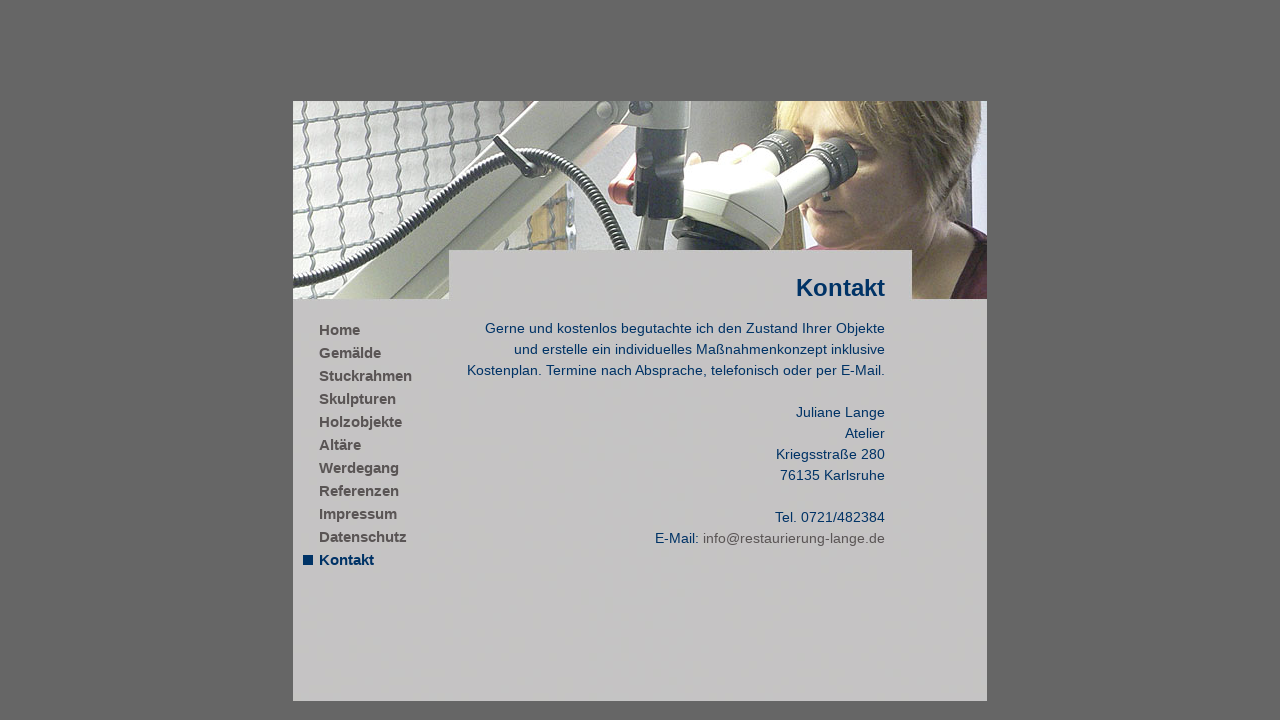

--- FILE ---
content_type: text/html
request_url: http://restaurierung-lange.de/html/kontakt/kontakt.html
body_size: 1161
content:
<!DOCTYPE html PUBLIC "-//W3C//DTD XHTML 1.0 Transitional//EN" "http://www.w3.org/TR/xhtml1/DTD/xhtml1-transitional.dtd">

<html xmlns="http://www.w3.org/1999/xhtml">

	<head>
		<meta http-equiv="content-type" content="text/html;charset=utf-8" />
		<title>Kontakt</title>
		<link href="../../css/lange.css" rel="stylesheet" type="text/css" media="all" />
	</head>

	<body bgcolor="#666666">
		<div id="kontakt_oben">
					<table width="680" border="0" cellspacing="0" cellpadding="0">
					<tr height="217">
						<td width="145" height="217"></td>
						<td valign="bottom" width="30" height="217"></td>
						<td valign="bottom" width="430" height="217">
							<div align="right">
								<h1><strong>Kontakt</strong></h1>
							</div>
						</td>
						<td width="90" height="217"></td>
					</tr>
					<tr>
						<td width="145"></td>
						<td width="30"></td>
						<td width="430"></td>
						<td width="90"></td>
					</tr>
					<tr height="350">
						<td valign="top" width="145" height="350">
							<div align="left">
							<img src="../../pics/navigation/punkt_inaktiv.gif" alt="" height="10" width="26" border="0" /><strong><span class="linkvorlage"><a href="../../index.html">Home</a><br />
								</span></strong><img src="../../pics/navigation/punkt_inaktiv.gif" alt="" height="10" width="26" border="0" /><strong><span class="linkvorlage_aktiv"><span class="linkvorlage_aktiv"><a href="../gemaelde/gemaelde.html">Gemälde</a></span></span><span class="linkvorlage"><br />
								</span></strong><img src="../../pics/navigation/punkt_inaktiv.gif" alt="" height="10" width="26" border="0" /><strong><span class="linkvorlage"><a href="../stuckrahmen/stuckrahmen.html">Stuckrahmen</a><br />
								</span></strong><img src="../../pics/navigation/punkt_inaktiv.gif" alt="" height="10" width="26" border="0" /><strong><span class="linkvorlage"><a href="../skulpturen/skulpturen.html">Skulpturen</a><br />
								</span></strong><img src="../../pics/navigation/punkt_inaktiv.gif" alt="" height="10" width="26" border="0" /><strong><span class="linkvorlage"><a href="../holzobjekte/holzobjekte.html">Holzobjekte</a><br />
								</span></strong><img src="../../pics/navigation/punkt_inaktiv.gif" alt="" height="10" width="26" border="0" /><strong><span class="linkvorlage"><a href="../altaere/altaere.html">Altäre</a><br />
								</span></strong><img src="../../pics/navigation/punkt_inaktiv.gif" alt="" height="10" width="26" border="0" /><strong><span class="linkvorlage"><a href="../werdegang/werdegang.html">Werdegang</a><br />
								</span></strong><img src="../../pics/navigation/punkt_inaktiv.gif" alt="" height="10" width="26" border="0" /><strong><span class="linkvorlage"><a href="../referenzen/referenzen.html">Referenzen</a><br />
								</span></strong><img src="../../pics/navigation/punkt_inaktiv.gif" alt="" height="10" width="26" border="0" /><strong><span class="linkvorlage"><a href="../impressum/impressum.html">Impressum<br/>
									</a> </span></strong><img src="../../pics/navigation/punkt_inaktiv.gif" alt="" height="10" width="26" border="0" /><strong><span class="linkvorlage"><a href="../datenschutz/datenschutz.html">Datenschutz</a><br />
											</span></strong><img src="../../pics/navigation/punkt_aktiv.gif" alt="" height="10" width="26" border="0" /><strong><span class="linkvorlage_aktiv"><span class="linkvorlage_aktiv">Kontakt</span></span><span class="linkvorlage"><br />
								</span></strong></div>
						</td>
						<td valign="top" width="30" height="350"></td>
						<td valign="top" width="430" height="350">
							<div align="right">
							Gerne und kostenlos begutachte ich den Zustand Ihrer Objekte und erstelle ein individuelles Maßnahmenkonzept inklusive Kostenplan. Termine nach Absprache, telefonisch oder per E-Mail.<br />
							<br />
							Juliane Lange<br />
							Atelier<br />
							Kriegsstraße 280<br />
							76135 Karlsruhe<br />
							<br />
							Tel. 0721/482384<br />
							E-Mail: <a href="mailto:info@restaurierung-lange.de">info@restaurierung-lange.de</a></div>
						</td>
						<td valign="top" width="90" height="350">
							
						</td>
					</tr>
					<tr>
						<td width="145"></td>
						<td width="30"></td>
						<td width="430"></td>
						<td width="90"></td>
					</tr>
				</table>
		</div>
	</body>

</html>

--- FILE ---
content_type: text/css
request_url: http://restaurierung-lange.de/css/lange.css
body_size: 4089
content:
body { color: #036; font-size: 14px; font-family: Verdana, Arial, Helvetica, sans-serif; line-height: 155%; }
p {}
td { font-size: 14px; }
a { color: #5a5555; line-height: 155%; text-decoration: underline; }
a:link { line-height: 155%; text-decoration: none; }
a:visited { color: #5a5555; line-height: 155%; text-decoration: none; }
a:hover { color: #036 ; line-height: 155%; text-decoration: none; }
a:active { color: #000 ; line-height: 155%; text-decoration: none; }
#seite_1 { background-image: url(../pics/gemaelde/gemaelde_oben.jpg); background-repeat: no-repeat; position: static; width: 695px; height: 600px; margin-top: 8%; margin-right: auto; margin-bottom: inherit; margin-left: auto; }
#home_oben { background-image: url(../pics/navigation/home_oben.jpg); background-repeat: no-repeat; margin-top: 8%; margin-right: auto; margin-bottom: inherit; margin-left: auto; position: static; width: 695px; height: 600px; }
#altaere_oben { background-image: url(../pics/alteare/altaere_oben.jpg); background-repeat: no-repeat; margin-top: 8%; margin-right: auto; margin-bottom: inherit; margin-left: auto; position: static; width: 695px; height: 600px; }
#holzobjekte_oben { background-image: url(../pics/navigation/holzobjekte_oben.jpg); background-repeat: no-repeat; margin-top: 8%; margin-right: auto; margin-bottom: inherit; margin-left: auto; position: static; width: 695px; height: 600px; }
#datenschutz_oben { background-image: url(../pics/navigation/datenschutz_oben.jpg); background-repeat: no-repeat; margin-top: 8%; margin-right: auto; margin-bottom: inherit; margin-left: auto; position: static; width: 695px; height: 2300px; }
#impressum_oben  { background-image: url(../pics/navigation/impressum_oben.jpg); background-repeat: no-repeat; margin-top: 8%; margin-right: auto; margin-bottom: inherit; margin-left: auto; position: static; width: 695px; height: 1900px; }
#kontakt_oben { background-image: url(../pics/navigation/kontakt_oben.jpg); background-repeat: no-repeat; margin-top: 8%; margin-right: auto; margin-bottom: inherit; margin-left: auto; position: static; width: 695px; height: 600px; }
#kopien_oben { background-image: url(../pics/navigation/kopien_oben.jpg); background-repeat: no-repeat; margin-top: 8%; margin-right: auto; margin-bottom: inherit; margin-left: auto; position: static; width: 695px; height: 600px; }
#referenzen_oben { background-image: url(../pics/navigation/referenzen_oben.jpg); background-repeat: no-repeat; margin-top: 8%; margin-right: auto; margin-bottom: inherit; margin-left: auto; position: static; width: 695px; height: 600px; }
#skulpturen_oben { background-image: url(../pics/navigation/skulpturen_oben.jpg); background-repeat: no-repeat; margin-top: 8%; margin-right: auto; margin-bottom: inherit; margin-left: auto; position: static; width: 695px; height: 600px; }
#stuckrahmen_oben { background-image: url(../pics/navigation/stuckrahmen_oben.jpg); background-repeat: no-repeat; margin-top: 8%; margin-right: auto; margin-bottom: inherit; margin-left: auto; position: static; width: 695px; height: 600px; }
#werdegang_oben { background-image: url(../pics/navigation/werdegang_oben.jpg); background-repeat: no-repeat; margin-top: 8%; margin-right: auto; margin-bottom: inherit; margin-left: auto; position: static; width: 695px; height: 600px; }
h1 { color: #036; font-size: x-large; font-family: "Trebuchet MS", Geneva, Arial, Helvetica, SunSans-Regular, sans-serif; font-weight: normal; line-height: 120%; margin: 0.67em 0; }
.linkvorlage { color: #666; font-size: 15px; font-family: "Trebuchet MS", Arial, Helvetica, Geneva, SunSans-Regular, sans-serif; line-height: 155%; text-align: left; }
.linkvorlage_aktiv { color: #036; font-size: 15px; font-family: "Trebuchet MS", Arial, Helvetica, Geneva, SunSans-Regular, sans-serif; line-height: 155%; text-align: left; }
.subheadline { font-size: 14px; font-family: Verdana, Arial, Helvetica, sans-serif; line-height: 100%; text-align: center; }
.subheadline_fett { font-size: medium; font-family: Verdana, Arial, Helvetica, sans-serif; line-height: 100%; text-align: center; }
